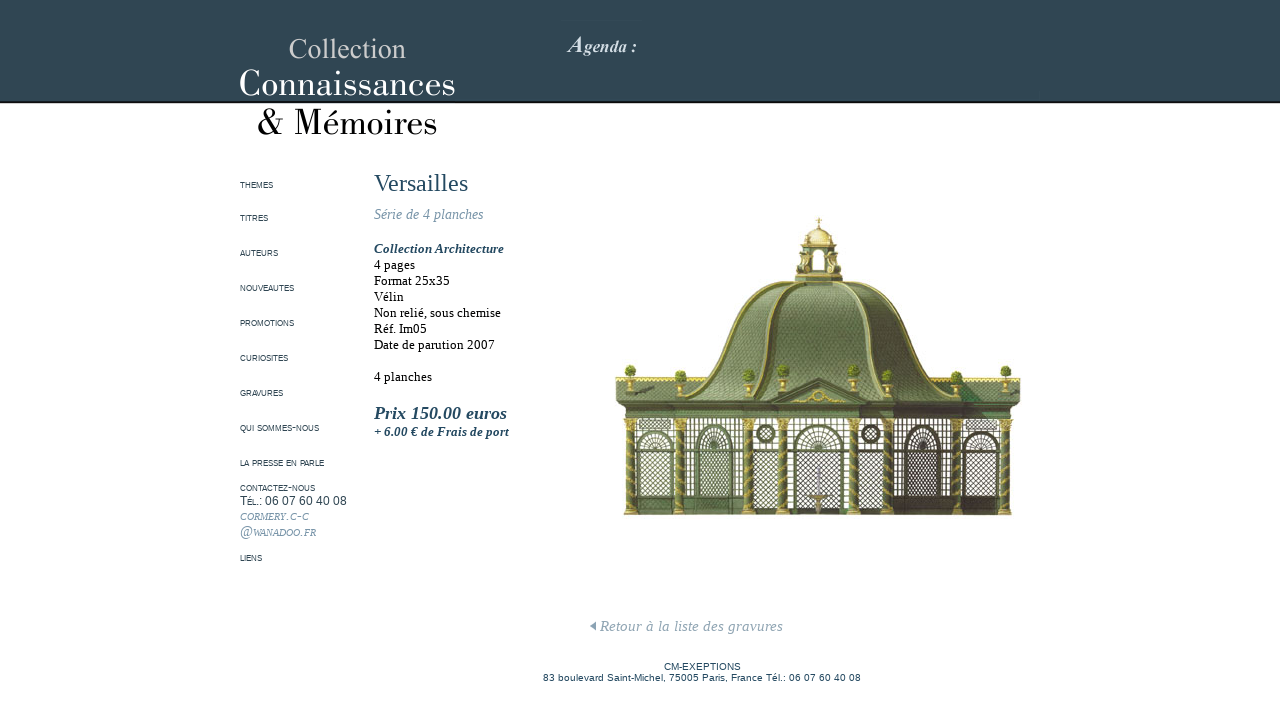

--- FILE ---
content_type: text/html
request_url: https://connaissance-memoires.fr/gravure_fiche.php?id_gravure=5&PHPSESSID=e7647be1b9eae26df5e9c88f7c39573e
body_size: 1822
content:


<head>
<title>Connaissance et Memoires - Livres d'exception, somptueuses réeditions dans les Règles de l'Art ou curiosité à  petit prix, nous pensons l'édition autrement.</title>
<meta http-equiv="Content-Type" content="text/html; charset=iso-8859-1">
<link href="style.css" rel="stylesheet" type="text/css"> 
<link href="menuv.css" rel="stylesheet" type="text/css">
<script type="text/javascript" src="js/fonction.js"></script>
<script type="text/javascript" src="js/dynMenu.js"></script><!-- script du menu -->
<script type="text/javascript" src="js/browserdetect.js"></script> <!-- dÃ©tÃ©ction du navigateur -->
</head><body bgcolor="#FFFFFF" leftmargin="0" topmargin="0" marginwidth="0" marginheight="0">
<table cellspacing="0" width="100%" cellpadding="0">
	<tr>
		<td style="background:url(img/nav_08.gif); background-repeat:repeat-x">&nbsp;</td>
		<td width="800">
			<table width="800" border="0" cellpadding="0" cellspacing="0" align="center">
				<tr>
					<td width="800" colspan="2" height="124"><table cellpadding="0" cellspacing="0" width="800">
	<tr>
		<td height="20" colspan="6" bgcolor="#304653"><img src="img/spacer.gif" height="20" /></td>
	</tr>
	<tr>
		<td rowspan="4" width="215"><a href="index.php"><img src="img/nav_01.gif" alt="" width="215" height="124" border="0"></a></td>
		<td rowspan="2" bgcolor="#304653" width="107" height="71"></td>
		<td width="81" height="39"><img src="img/nav_03.gif" width="81" height="39" alt=""></td>
		<td colspan="2" bgcolor="#304653" height="39"></td>
		<td rowspan="2" bgcolor="#304653" width="11" height="71"></td>
	</tr>
	<tr>
		<td colspan="3" bgcolor="#304653" height="32" class="agenda">
				<div ID=ejs_box2_box class="actualite" style="width:467px; height:32px"></div>
			<script type="text/javascript">
				var ejs_box2_message = ;
				window.onload = ejs_box2_go;
			</script>
		</td>
	</tr>
	<tr>
		<td colspan="5"><img src="img/nav_07.gif" width="585" height="26" alt=""></td>
	</tr>
	<tr>
		<td colspan="3" height="27"></td>
		<td colspan="2"><!--<img src="img/nav_09.jpg" width="70" height="27" alt="">--></td>
	</tr>
	<tr>
		<td width="215"></td>
		<td width="107"></td>
		<td width="81"></td>
		<td width="328"></td>
		<td width="60"></td>
		<td width="11"></td>
	</tr>
</table>
</td>
				</tr>
				<tr>
					<td colspan="2" width="800" height="11"></td>
				</tr>
				<tr>
					<td width="124" valign="top"><table cellspacing="0" cellpadding="0" class="menu_lien" width="124">
	<tr>
		<td height="45">
		<ul id="menu">
			<li><a href="#">themes</a>
					<ul>
													<li id="int"><a href="theme_fiche.php?id_theme=1">Agronomie</a></li>
													<li id="int"><a href="theme_fiche.php?id_theme=5">Agrumes Citrus</a></li>
													<li id="int"><a href="theme_fiche.php?id_theme=8">Architecture</a></li>
													<li id="int"><a href="theme_fiche.php?id_theme=3">Art des jardins</a></li>
													<li id="int"><a href="theme_fiche.php?id_theme=7">Divers</a></li>
													<li id="int"><a href="theme_fiche.php?id_theme=13">Horticulture</a></li>
													<li id="int"><a href="theme_fiche.php?id_theme=14">Médecine</a></li>
													<li id="int"><a href="theme_fiche.php?id_theme=4">Parfums</a></li>
													<li id="int"><a href="theme_fiche.php?id_theme=2">Pèche-Marine</a></li>
													<li id="int"><a href="theme_fiche.php?id_theme=6">Plantes Utiles</a></li>
													<li id="int"><a href="theme_fiche.php?id_theme=12">Voyage</a></li>
											</ul>
				</li>
			</ul>
		</td>
	</tr>
	<tr>
		<td height="35"><a href="titre_liste.php" class="menu_lien">titres</a></td>
	</tr>
	<tr>
		<td height="35"><a href="auteur_liste.php" class="menu_lien">auteurs</a></td>
	</tr>
	<tr>
		<td height="35">
				 <a href="titre_fiche.php?id_titre=59" class="menu_lien">nouveautes</a>
		 </td>
	</tr>
	<tr>
		<td height="35"><a href="promotion_liste.php" class="menu_lien">promotions</a></td>
	</tr>
	<tr>
		<td height="35"><a href="curiosite_liste.php" class="menu_lien">curiosites</a></td>
	</tr>
	<tr>
		<td height="35"><a href="gravure_liste.php" class="menu_lien">gravures</a></td>
	</tr>
	<!-- 
	<tr>
		<td height="35"><a href="shopping_liste.php" class="panier">mon panier</a></td>
	</tr> 
	-->
		<tr>
		<!-- <td height="15"></td> -->
	</tr>
	<tr>
		<td height="35"><a href="qui_sommes_nous.php" class="menu_lien">qui sommes-nous</a></td>
	</tr>
	<tr>
		<td height="35"><a href="presse_liste.php" class="menu_lien">la presse en parle</a></td>
	</tr>
	<tr>
		<td height="35"><a href="mailto:cm.exceptions2018@gmail.com" class="menu_lien">contactez-nous</a>
		<br>
		Tél.: 06 07 60 40 08
		<a href="mailto:cormery.c-c@wanadoo.fr" class="auteur">cormery.c-c @wanadoo.fr</a>
		</td>
	</tr>
	<tr>
		<td height="35"><a href="lien.php" class="menu_lien">liens</a></td>
	</tr>
</table>

<script type="text/javascript">initMenu();</script></td>
					<td width="676" valign="top">
						<table width="676" cellspacing="0" cellpadding="0">
							<tr>
								<td width="36" rowspan="5"></td>
								<td colspan="3" height="42" class="liste" valign="bottom" align="justify"><span class="titre">Versailles</span></td>
							</tr>
							<tr>
								<td width="212" valign="top"><img src="img/spacer.gif" width="212" height="10">
									<span class="auteur">Série de 4 planches</span>									
									<br><br><span class="collection">Collection
									Architecture						
									</span>
									<span class="liste">
										<br>4 pages										<br>Format 25x35										<br>Vélin										<br>Non relié, sous chemise										<br>R&eacute;f. Im05										<br>Date de parution 2007										
										<br><br>4 planches			
									</span>
			
									<br><br><span class="prix">Prix 150.00 euros </span><br><span class="collection">+ 6.00 &euro; de Frais de port</span><br>									
									<br><br	>					
									</td>
								<td width="10"></td>
								<td width="450" valign="top" align="right">
																		<br><img src="img/gravure/5_gd.jpg" width="450" height="320" ><br><br>
																	</td>
							</tr>
							<tr>
								<td colspan="3"></td>
							</tr>
							<tr>
								<td height="57" colspan="3">						
																	</td>
							</tr>
							<tr>
								<td height="33" colspan="2">&nbsp;</td>
								<td> <a href="gravure_liste.php" class="retour"><img src="img/titre_fiche_a.gif" border="0">&nbsp;Retour à la liste des gravures</a></td>
							</tr>
						</table>
					</td>
				</tr>
				<tr>
					<td></td>
					<td align="center"><br /><span class="footer">CM-EXEPTIONS<br>83 boulevard Saint-Michel, 75005 Paris, France      Tél.: 06 07 60 40 08</span>
</td>
				</tr>
			</table>
		</td>
		<td style="background:url(img/nav_08.gif); background-repeat:repeat-x">&nbsp;</td>
	</tr>
</table>
</body>
</html>

--- FILE ---
content_type: application/javascript
request_url: https://connaissance-memoires.fr/js/fonction.js
body_size: 474
content:
function PopupCentrer(page,largeur,hauteur,options) {
  var top=(screen.height-hauteur)/2;
  var left=(screen.width-largeur)/2;
  window.open(page,"","top="+top+",left="+left+",width="+largeur+",height="+hauteur+","+options);
}



ejs_box2_actual = 0;
ejs_box2_html_flag = 0;

function ejs_box2_go()
{
 	if(document.getElementById)
	{
	 	ejs_box2_char = 1;
	 	ejs_box2_affich(ejs_box2_actual)
	 	ejs_box2_actual++;
	 	if(ejs_box2_actual >= ejs_box2_message.length) ejs_box2_actual = 0;
		//document.write(ejs_box2_actual);
	}        
}

function ejs_box2_affich(lactual)
{
 	var pix = ejs_box2_message[lactual].charAt(ejs_box2_char);
 	if(pix == "<") ejs_box2_html_flag = 1;
 	if(pix == ">") ejs_box2_html_flag = 0;
	
 	var texte = ejs_box2_message[lactual].substring(0,ejs_box2_char);
 	document.getElementById("ejs_box2_box").innerHTML = texte;
 	
	if(ejs_box2_char < ejs_box2_message[lactual].length)
	{
	 	ejs_box2_char++;
	 	if(ejs_box2_html_flag == 1) ejs_box2_affich(lactual);
	 	else setTimeout("ejs_box2_affich("+lactual+")",50)
	}
	else setTimeout("ejs_box2_go()",3000)
}

// Affichage / masquage d'un objet spécifié par son attribut id
function toggle(object_id){
 var obj=document.getElementById(object_id)	
 	if(obj.style.display =='none')
 	{
 	obj.style.display='block'
 	}
 	else
 	{
  	obj.style.display='none'
	}
 }